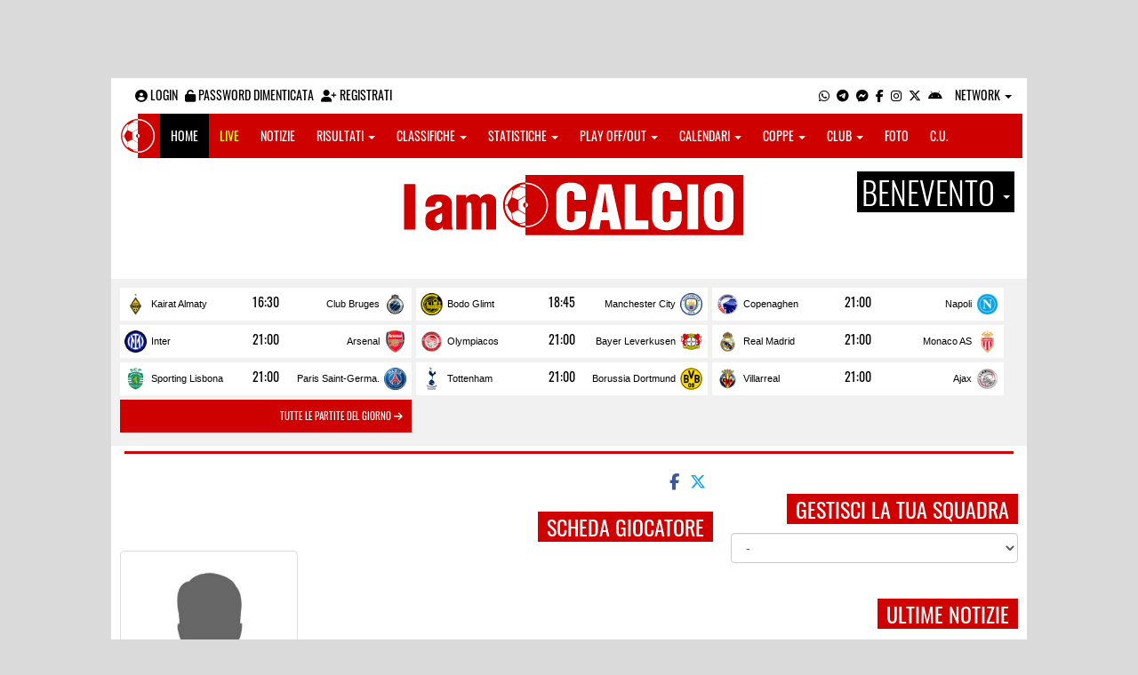

--- FILE ---
content_type: text/html; charset=UTF-8
request_url: https://benevento.iamcalcio.it/scheda-giocatore/matosevic-kristjan/24492/
body_size: 11255
content:
<!DOCTYPE html><html lang="it"><head><script async src="https://www.googletagmanager.com/gtag/js?id=G-7CLCKJ1X36"></script><script src="https://static.iamcalcio.it/engine/js/gtag.js"></script><meta name="theme-color" content="#ce0000" /><base href="https://benevento.iamcalcio.it/" /><meta charset="utf-8" /><meta http-equiv="X-UA-Compatible" content="IE=edge" /><meta name="viewport" content="width=device-width, initial-scale=1.0" /><link rel="manifest" href="manifest.php"><meta http-equiv="refresh" content="300" /><title>Kristjan Matosevic - Scheda Giocatore - I AM CALCIO BENEVENTO</title><meta name="description" content="I am Calcio, social magazine sul mondo del calcio. Classifiche, pronostici e risultati in tempo reale"><meta name="keywords" content="calcio, notizie, social, allenatore, calciatore, preparatore, dirigente, presidente, fotografo, redattore, arbitro, risultati, diretta, live, pronostici, calendario, classifica, supporter, tifoso, mister" /><meta property="fb:app_id" content="424773484289889" /><link href="https://media5.iamcalcio.it/_repository/favicon/benevento.favicon.ico" rel="icon" type="image/x-icon" /><link rel="apple-touch-icon" href="https://media5.iamcalcio.it/_repository/apple-touch/benevento.apple-touch.png" /><link rel="alternate" type="application/rss+xml" title="I AM CALCIO BENEVENTO" href="https://benevento.iamcalcio.it/rss/news/" /><style>:root{--main-bg-color: #ce0000; --main-font-color: #ffffff;}</style><link href="https://static.iamcalcio.it/engine/assets-cached/iac_9d85bf788898fb9df8e2f2468fcb45c7.css" rel="stylesheet" type="text/css" /><link href="https://static.iamcalcio.it/engine/assets-cached/iac_32468c2ec22b9fb3cec139b4f403a73c.css" rel="stylesheet" type="text/css" /><script async src="https://www.googletagservices.com/tag/js/gpt.js"></script><script data-ad-client="ca-pub-1271695306484538" async src="https://pagead2.googlesyndication.com/pagead/js/adsbygoogle.js"></script></head><body data-network="3" class="skinned"><a href="#" class="adv-skin-weben" target="_blank">&nbsp;</a><div class="container container-main-wbn"><nav id="topbar"><ul class="pull-left"><li><form class="form-inline" method="post"><div class="form-group"><input name="user" type="text" class="form-control" placeholder="nickname" required></div> <div class="form-group"><input name="pass" type="password" class="form-control" placeholder="password" required></div> <button type="submit" class="btn btn-default"><i class="fa-solid fa-user"></i> Accedi</button></form></li><li><a class="login-button" href="#"><i class="fa-solid fa-user-circle" aria-hidden="true" title="Effettua il login"></i> Login</a></li><li><a href="forgot_password.html"><i class="fa-solid fa-unlock" title="Password dimenticata?"></i> Password dimenticata</a></li><li><a href="registrazione.html"><i class="fa-solid fa-user-plus"></i> Registrati</a></li></ul><ul class="pull-right"><li><a class="socialIcons whatsapp" href="https://api.whatsapp.com/send?phone=3333986777" title="Contatta I AM CALCIO BENEVENTO su WhatsApp" target="_blank"><i class="fa-brands fa-whatsapp"></i></a></li><li><a class="socialIcons telegram" href="https://t.me/+393333986777" title="Contatta I AM CALCIO BENEVENTO su Telegram"  target="_blank"><i class="fa-brands fa-telegram-plane"></i></a></li><li><a class="socialIcons messenger" href="https://www.messenger.com/t/iamcalciobenevento/" title="Contatta I AM CALCIO BENEVENTO su Messenger" target="_blank"><i class="fa-brands fa-facebook-messenger"></i></a></li><li><a class="socialIcons facebook" href="https://www.facebook.com/iamcalciobenevento/" title="Visita I AM CALCIO BENEVENTO su Facebook" target="_blank"><i class="fa-brands fa-facebook-f"></i></a></li><li><a class="socialIcons instagram" href="https://www.instagram.com/iamcalcio_benevento/" title="Visita I AM CALCIO BENEVENTO su Instagram" target="_blank"><i class="fa-brands fa-instagram"></i></a></li><li><a class="socialIcons twitter" href="https://twitter.com/iamcalciobeneve" title="Visita I AM CALCIO BENEVENTO su Twitter" target="_blank"><i class="fa-brands fa-x-twitter"></i></a></li><li><a href="#" id="download-app-header" class="socialIcons app-android" title="App I AM CALCIO per Android" target="_blank"><i class="fa-brands fa-android"></i></a></li><li class="dropdown networks-list"><a href="#" class="dropdown-toggle" data-toggle="dropdown" role="button" aria-haspopup="true" aria-expanded="false">Network <span class="caret"></span></a><ul class="dropdown-menu"><li class="network-italia"><a href="https://iamcalcio.it">Italia</a></li><li><a href="https://alessandria.iamcalcio.it">Alessandria</a></li><li><a href="https://aosta.iamcalcio.it">Aosta</a></li><li><a href="https://asti.iamcalcio.it">Asti</a></li><li><a href="https://avellino.iamcalcio.it">Avellino</a></li><li><a href="https://bari.iamcalcio.it">Bari</a></li><li><a href="https://bat.iamcalcio.it">Bat</a></li><li><a href="https://benevento.iamcalcio.it">Benevento</a></li><li><a href="https://biella.iamcalcio.it">Biella</a></li><li><a href="https://brindisi.iamcalcio.it">Brindisi</a></li><li><a href="https://campobasso.iamcalcio.it">Campobasso</a></li><li><a href="https://caserta.iamcalcio.it">Caserta</a></li><li><a href="https://catanzaro.iamcalcio.it">Catanzaro</a></li><li><a href="https://cosenza.iamcalcio.it">Cosenza</a></li><li><a href="https://crotone.iamcalcio.it">Crotone</a></li><li><a href="https://cuneo.iamcalcio.it">Cuneo</a></li><li><a href="https://foggia.iamcalcio.it">Foggia</a></li><li><a href="https://isernia.iamcalcio.it">Isernia</a></li><li><a href="https://lecce.iamcalcio.it">Lecce</a></li><li><a href="https://matera.iamcalcio.it">Matera</a></li><li><a href="https://napoli.iamcalcio.it">Napoli</a></li><li><a href="https://novara.iamcalcio.it">Novara</a></li><li><a href="https://potenza.iamcalcio.it">Potenza</a></li><li><a href="https://reggiocalabria.iamcalcio.it">Reggio Calabria</a></li><li><a href="https://salerno.iamcalcio.it">Salerno</a></li><li><a href="https://taranto.iamcalcio.it">Taranto</a></li><li><a href="https://torino.iamcalcio.it">Torino</a></li><li><a href="https://vco.iamcalcio.it">Vco</a></li><li><a href="https://vercelli.iamcalcio.it">Vercelli</a></li><li><a href="https://vibovalentia.iamcalcio.it">Vibo Valentia</a></li></ul></li></ul></nav><nav id="topmenu" class="navbar navbar-default topmenu container navbar-fixed-top"><div><div class="navbar-header"><a class="navbar-brand visible-lg" href="/"><img src="https://media5.iamcalcio.it/logos/brand.png" alt="logo I AM CALCIO Benevento" title="I AM CALCIO Benevento" /></a><a class="navbar-brand visible-xs" href="/"><img src="https://media5.iamcalcio.it/logos/logo-navbar_3.png" alt="logo I AM CALCIO Benevento" title="I AM CALCIO Benevento" /></a><button type="button" class="navbar-toggle collapsed" data-toggle="collapse" data-target="#bs-example-navbar-collapse-1" aria-expanded="false"><span class="sr-only">Toggle navigation</span><span class="icon-bar"></span><span class="icon-bar"></span><span class="icon-bar"></span></button><ul class="nav navbar-nav pull-right nocollapse onlymobile"><li class="red"><a href="dirette.html">Live</a></li></ul></div><div class="collapse navbar-collapse" id="bs-example-navbar-collapse-1"><ul class="nav navbar-nav"><li id="item_topmenu_home"><a title="Homepage" href="/">Home</a></li><li id="item_topmenu_dirette" class="yellow"><a title="Risultati in tempo reale" href="dirette.html">Live</a></li><li id="item_topmenu_notizie"><a title="Ultime notizie" href="archive/">Notizie</a></li><li id="item_topmenu_risultati"><a title="Risultati" class="dropdown-toggle" data-toggle="dropdown" href="#">Risultati <span class="caret"></span></a><ul class="dropdown-menu multi-level"><li><a title="Risultati Serie A" href="risultati/3/serie-a/">Serie A</a></li><li><a title="Risultati Serie C Girone C" href="risultati/934/serie-c-girone-c/">Serie C Girone C</a></li><li><a title="Risultati Eccellenza Girone B" href="risultati/12/eccellenza-girone-b/">Eccellenza Girone B</a></li><li><a title="Risultati Promozione Girone C" href="risultati/18/promozione-girone-c/">Promozione Girone C</a></li><li><a title="Risultati Prima Categoria Girone D" href="risultati/96/prima-categoria-girone-d/">Prima Categoria Girone D</a></li><li class="dropdown-submenu"><a title="Risultati Seconda Categoria" href="#" class="dropdown-toggle" data-toggle="dropdown">Seconda Categoria</a><ul class="dropdown-menu"><li><a title="Risultati Seconda Categoria Girone D" href="risultati/104/2a-categoria-girone-d/">Seconda Categoria Girone D</a></li><li><a title="Risultati Seconda Categoria Girone E" href="risultati/105/2a-categoria-girone-e/">Seconda Categoria Girone E</a></li></ul></li><li class="dropdown-submenu"><a title="Risultati Terza Categoria" href="#" class="dropdown-toggle" data-toggle="dropdown">Terza Categoria</a><ul class="dropdown-menu"><li><a title="Risultati Terza Categoria Girone A" href="risultati/168/3a-categoria-girone-a/">Terza Categoria Girone A</a></li><li><a title="Risultati Terza Categoria Girone B" href="risultati/188/3a-categoria-girone-b/">Terza Categoria Girone B</a></li></ul></li></ul></li><li id="item_topmenu_classifiche"><a title="Classifiche" class="dropdown-toggle" data-toggle="dropdown" href="#">Classifiche <span class="caret"></span></a><ul class="dropdown-menu multi-level"><li><a title="Classifica Serie A" href="classifiche/3/serie-a/">Serie A</a></li><li><a title="Classifica Serie C Girone C" href="classifiche/934/serie-c-girone-c/">Serie C Girone C</a></li><li><a title="Classifica Eccellenza Girone B" href="classifiche/12/eccellenza-girone-b/">Eccellenza Girone B</a></li><li><a title="Classifica Promozione Girone C" href="classifiche/18/promozione-girone-c/">Promozione Girone C</a></li><li><a title="Classifica Prima Categoria Girone D" href="classifiche/96/prima-categoria-girone-d/">Prima Categoria Girone D</a></li><li class="dropdown-submenu"><a title="Classifica Seconda Categoria" href="#" class="dropdown-toggle" data-toggle="dropdown">Seconda Categoria</a><ul class="dropdown-menu"><li><a title="Classifica Seconda Categoria Girone D" href="classifiche/104/2a-categoria-girone-d/">Seconda Categoria Girone D</a></li><li><a title="Classifica Seconda Categoria Girone E" href="classifiche/105/2a-categoria-girone-e/">Seconda Categoria Girone E</a></li></ul></li><li class="dropdown-submenu"><a title="Classifica Terza Categoria" href="#" class="dropdown-toggle" data-toggle="dropdown">Terza Categoria</a><ul class="dropdown-menu"><li><a title="Classifica Terza Categoria Girone A" href="classifiche/168/3a-categoria-girone-a/">Terza Categoria Girone A</a></li><li><a title="Classifica Terza Categoria Girone B" href="classifiche/188/3a-categoria-girone-b/">Terza Categoria Girone B</a></li></ul></li></ul></li><li id="item_topmenu_statistiche"><a title="Statistiche Giocatori" class="dropdown-toggle" data-toggle="dropdown" href="#">Statistiche <span class="caret"></span></a><ul class="dropdown-menu multi-level"><li class="dropdown-submenu"><a title="Marcatori" href="#" class="dropdown-toggle" data-toggle="dropdown">Marcatori</a><ul class="dropdown-menu"><li><a title="Classifica marcatori" href="classifica-marcatori/3/serie-a/">Serie A</a></li><li><a title="Classifica marcatori" href="classifica-marcatori/12/eccellenza-girone-b/">Eccellenza Girone B</a></li><li><a title="Classifica marcatori" href="classifica-marcatori/96/prima-categoria-girone-d/">Prima Categoria Girone D</a></li></ul></li></ul></li><li id="item_topmenu_playoff_playout"><a title="Play off Play out" class="dropdown-toggle" data-toggle="dropdown" href="#">Play off/out <span class="caret"></span></a><ul class="dropdown-menu multi-level"><li><a title="Play off Play out Serie C" href="serie-c-playoff-playout/1426/">Serie C</a></li><li><a title="Play off Play out Eccellenza Nazionale" href="eccellenza-nazionale-playoff-playout/491/">Eccellenza Nazionale</a></li><li><a title="Play off Play out Eccellenza Campania" href="eccellenza-campania-playoff-playout/468/">Eccellenza Campania</a></li><li><a title="Play off Play out Promozione" href="promozione-playoff-playout/469/">Promozione</a></li><li><a title="Play off Play out Prima Categoria" href="1a-categoria-playoff-playout/470/">Prima Categoria</a></li><li><a title="Play off Play out Seconda Categoria" href="2a-categoria-playoff-playout/471/">Seconda Categoria</a></li><li><a title="Play off Play out Terza Categoria" href="3a-categoria-playoff-playout/472/">Terza Categoria</a></li></ul></li><li id="item_topmenu_calendari"><a title="Calendari" class="dropdown-toggle" data-toggle="dropdown" href="#">Calendari <span class="caret"></span></a><ul class="dropdown-menu multi-level"><li><a title="Calendario Serie A" href="calendari/3/serie-a/">Serie A</a></li><li><a title="Calendario Serie C Girone C" href="calendari/934/serie-c-girone-c/">Serie C Girone C</a></li><li><a title="Calendario Eccellenza Girone B" href="calendari/12/eccellenza-girone-b/">Eccellenza Girone B</a></li><li><a title="Calendario Promozione Girone C" href="calendari/18/promozione-girone-c/">Promozione Girone C</a></li><li><a title="Calendario Prima Categoria Girone D" href="calendari/96/prima-categoria-girone-d/">Prima Categoria Girone D</a></li><li class="menu-item dropdown dropdown-submenu"><a title="Calendario Seconda Categoria" href="#" class="dropdown-toggle" data-toggle="dropdown">Seconda Categoria</a><ul class="dropdown-menu"><li><a title="Calendario Seconda Categoria Girone D" href="calendari/104/2a-categoria-girone-d/">Seconda Categoria Girone D</a></li><li><a title="Calendario Seconda Categoria Girone E" href="calendari/105/2a-categoria-girone-e/">Seconda Categoria Girone E</a></li></ul></li><li class="menu-item dropdown dropdown-submenu"><a title="Calendario Terza Categoria" href="#" class="dropdown-toggle" data-toggle="dropdown">Terza Categoria</a><ul class="dropdown-menu"><li><a title="Calendario Terza Categoria Girone A" href="calendari/168/3a-categoria-girone-a/">Terza Categoria Girone A</a></li><li><a title="Calendario Terza Categoria Girone B" href="calendari/188/3a-categoria-girone-b/">Terza Categoria Girone B</a></li></ul></li></ul></li><li id="item_topmenu_coppe"><a title="Coppe" class="dropdown-toggle" data-toggle="dropdown" href="#">Coppe <span class="caret"></span></a><ul class="dropdown-menu multi-level"><li><a title="Coppa Champions League" href="champions-league-coppe/411/">Champions League</a></li><li><a title="Coppa Europa League" href="europa-league-coppe/1148/">Europa League</a></li><li><a title="Coppa Conference League" href="conference-league-coppe/2221/">Conference League</a></li><li><a title="Coppa Qualificazioni Mondiali" href="qualificazioni-mondiali-coppe/1654/">Qualificazioni Mondiali</a></li><li><a title="Coppa Coppa Italia" href="coppa-italia-coppe/493/">Coppa Italia</a></li><li><a title="Coppa Supercoppa Serie C" href="supercoppa-serie-c-coppe/1429/">Supercoppa Serie C</a></li><li><a title="Coppa Coppa Italia Serie C" href="coppa-italia-serie-c-coppe/402/">Coppa Italia Serie C</a></li><li><a title="Coppa Coppa Italia Eccellenza Campania" href="coppa-italia-eccellenza-campania-coppe/405/">Coppa Italia Eccellenza Campania</a></li><li><a title="Coppa Coppa Italia Promozione Campania" href="coppa-italia-promozione-campania-coppe/2049/">Coppa Italia Promozione Campania</a></li><li><a title="Coppa Coppa Campania Prima Categoria" href="coppa-campania-1a-categoria-coppe/524/">Coppa Campania Prima Categoria</a></li><li><a title="Coppa Coppa Campania Seconda Categoria" href="coppa-campania-2a-categoria-coppe/525/">Coppa Campania Seconda Categoria</a></li><li><a title="Coppa Coppa Terza Categoria Benevento" href="coppa-terza-categoria-benevento-coppe/754/">Coppa Terza Categoria Benevento</a></li></ul></li><li id="item_topmenu_performance"><a title="Club" class="dropdown-toggle" data-toggle="dropdown" href="#">Club <span class="caret"></span></a><ul class="dropdown-menu multi-level"><li><a title="Performance stagionale" href="performance/3/">Performance stagionale</a></li><li><a title="Top 10 del mese" href="top10/3/12-2025.html">Top 10 del mese</a></li></ul></li><li id="item_topmenu_foto"><a title="Foto" href="archivio-foto.html">Foto</a></li><li id="item_topmenu_comunicati"><a title="Comunicati stampa" href="comunicati/">C.U.</a></li></ul></div></div></nav><header id="main_header_site"><h1 class="hidden">Kristjan Matosevic - Scheda Giocatore - I AM CALCIO BENEVENTO</h1><div class="row logo"><div class="col-md-2 col-sm-2">&nbsp;</div><div class="col-md-8 col-sm-8"><a href="https://benevento.iamcalcio.it/" class="logo"><figure><img class="img-responsive" src="https://media5.iamcalcio.it/_repository/loghi/benevento.logo.png" alt="I AM CALCIO"></figure></a></div><div class="col-md-2 col-sm-2 dropdown-logo-caption-networks"><a href="#" class="dropdown-toggle dropdown-logo-caption" data-toggle="dropdown" role="button" aria-haspopup="true" aria-expanded="false">Benevento <span class="caret"></span></a><ul class="dropdown-menu"><li class="network-italia"><a href="https://iamcalcio.it">Italia</a></li><li><a href="https://alessandria.iamcalcio.it">Alessandria</a></li><li><a href="https://aosta.iamcalcio.it">Aosta</a></li><li><a href="https://asti.iamcalcio.it">Asti</a></li><li><a href="https://avellino.iamcalcio.it">Avellino</a></li><li><a href="https://bari.iamcalcio.it">Bari</a></li><li><a href="https://bat.iamcalcio.it">Bat</a></li><li><a href="https://benevento.iamcalcio.it">Benevento</a></li><li><a href="https://biella.iamcalcio.it">Biella</a></li><li><a href="https://brindisi.iamcalcio.it">Brindisi</a></li><li><a href="https://campobasso.iamcalcio.it">Campobasso</a></li><li><a href="https://caserta.iamcalcio.it">Caserta</a></li><li><a href="https://catanzaro.iamcalcio.it">Catanzaro</a></li><li><a href="https://cosenza.iamcalcio.it">Cosenza</a></li><li><a href="https://crotone.iamcalcio.it">Crotone</a></li><li><a href="https://cuneo.iamcalcio.it">Cuneo</a></li><li><a href="https://foggia.iamcalcio.it">Foggia</a></li><li><a href="https://isernia.iamcalcio.it">Isernia</a></li><li><a href="https://lecce.iamcalcio.it">Lecce</a></li><li><a href="https://matera.iamcalcio.it">Matera</a></li><li><a href="https://napoli.iamcalcio.it">Napoli</a></li><li><a href="https://novara.iamcalcio.it">Novara</a></li><li><a href="https://potenza.iamcalcio.it">Potenza</a></li><li><a href="https://reggiocalabria.iamcalcio.it">Reggio Calabria</a></li><li><a href="https://salerno.iamcalcio.it">Salerno</a></li><li><a href="https://taranto.iamcalcio.it">Taranto</a></li><li><a href="https://torino.iamcalcio.it">Torino</a></li><li><a href="https://vco.iamcalcio.it">Vco</a></li><li><a href="https://vercelli.iamcalcio.it">Vercelli</a></li><li><a href="https://vibovalentia.iamcalcio.it">Vibo Valentia</a></li></ul></div></div><div class="row"><div class="col-md-12 leaderboard"><div data-tag="BANNER_H1_PUSHBAR" data-network="benevento" data-ref="div-gpt-ad-1594302460650-0" id="div-gpt-ad-1594302460650-0" data-slot="/4002086/IAM_970x90" data-square="[[970,90]]" data-where="desktop-altre" class="googlepubads"></div></div></div></header><aside class="hidden" data-cached="y"></aside><nav class="frontendLiveMatches"><ul><li><a class="clubHome" style="background-image:url(https://media5.iamcalcio.it/colors/badges/thumbs/popular/kairat.png)" href="social/squadre/9698/kairat-almaty/" target="_blank">Kairat Almaty</a><a href="diretta-live-tabellino/kairat-almaty-club-bruges/457727.html" title="vai al live match" class="results">16:30</a><a class="clubVisitor" style="background-image:url(https://media5.iamcalcio.it/colors/badges/thumbs/popular/Brugge.png)" href="social/squadre/4027/club-bruges/" target="_blank">Club Bruges</a></li><li><a class="clubHome" style="background-image:url(https://media5.iamcalcio.it/colors/badges/thumbs/popular/bodo_glimt.png)" href="social/squadre/9907/bodo-glimt/" target="_blank">Bodo Glimt</a><a href="diretta-live-tabellino/bodo-glimt-manchester-city/457728.html" title="vai al live match" class="results">18:45</a><a class="clubVisitor" style="background-image:url(https://media5.iamcalcio.it/colors/badges/thumbs/popular/manchester_city.png)" href="social/squadre/3822/manchester-city/" target="_blank">Manchester City</a></li><li><a class="clubHome" style="background-image:url(https://media5.iamcalcio.it/colors/badges/thumbs/popular/Copenaghen.png)" href="social/squadre/4014/copenaghen/" target="_blank">Copenaghen</a><a href="diretta-live-tabellino/copenaghen-napoli/457729.html" title="vai al live match" class="results">21:00</a><a class="clubVisitor" style="background-image:url(https://media5.iamcalcio.it/colors/badges/thumbs/popular/napoli.png)" href="social/squadre/2/napoli/" target="_blank">Napoli</a></li><li><a class="clubHome" style="background-image:url(https://media5.iamcalcio.it/colors/badges/thumbs/popular/inter.png)" href="social/squadre/9/inter/" target="_blank">Inter</a><a href="diretta-live-tabellino/inter-arsenal/457730.html" title="vai al live match" class="results">21:00</a><a class="clubVisitor" style="background-image:url(https://media5.iamcalcio.it/colors/badges/thumbs/popular/arsenal.png)" href="social/squadre/3807/arsenal/" target="_blank">Arsenal</a></li><li><a class="clubHome" style="background-image:url(https://media5.iamcalcio.it/colors/badges/thumbs/popular/olympiacos.png)" href="social/squadre/3828/olympiacos/" target="_blank">Olympiacos</a><a href="diretta-live-tabellino/olympiacos-bayer-leverkusen/457731.html" title="vai al live match" class="results">21:00</a><a class="clubVisitor" style="background-image:url(https://media5.iamcalcio.it/colors/badges/thumbs/popular/bayer_leverkusen.png)" href="social/squadre/3818/bayer-leverkusen/" target="_blank">Bayer Leverkusen</a></li><li><a class="clubHome" style="background-image:url(https://media5.iamcalcio.it/colors/badges/thumbs/popular/real_madrid.png)" href="social/squadre/1935/real-madrid/" target="_blank">Real Madrid</a><a href="diretta-live-tabellino/real-madrid-monaco-as/457732.html" title="vai al live match" class="results">21:00</a><a class="clubVisitor" style="background-image:url(https://media5.iamcalcio.it/colors/badges/thumbs/popular/monaco_FC.png)" href="social/squadre/3827/monaco-as/" target="_blank">Monaco AS</a></li><li><a class="clubHome" style="background-image:url(https://media5.iamcalcio.it/colors/badges/thumbs/popular/sporting_lisbona.png)" href="social/squadre/7977/sporting-lisbona/" target="_blank">Sporting Lisbona</a><a href="diretta-live-tabellino/sporting-lisbona-paris-saint-germain/457733.html" title="vai al live match" class="results">21:00</a><a class="clubVisitor" style="background-image:url(https://media5.iamcalcio.it/colors/badges/thumbs/popular/paris_saint_germain.png)" href="social/squadre/3829/paris-saint-germain/" target="_blank">Paris Saint-Germa.</a></li><li><a class="clubHome" style="background-image:url(https://media5.iamcalcio.it/colors/badges/thumbs/popular/tottenham_hotspur.png)" href="social/squadre/4029/tottenham/" target="_blank">Tottenham</a><a href="diretta-live-tabellino/tottenham-borussia-dortmund/457734.html" title="vai al live match" class="results">21:00</a><a class="clubVisitor" style="background-image:url(https://media5.iamcalcio.it/colors/badges/thumbs/popular/borussia_dortmund.png)" href="social/squadre/3816/borussia-dortmund/" target="_blank">Borussia Dortmund</a></li><li><a class="clubHome" style="background-image:url(https://media5.iamcalcio.it/colors/badges/thumbs/popular/Villarreal.png)" href="social/squadre/3991/villarreal/" target="_blank">Villarreal</a><a href="diretta-live-tabellino/villarreal-ajax/457735.html" title="vai al live match" class="results">21:00</a><a class="clubVisitor" style="background-image:url(https://media5.iamcalcio.it/colors/badges/thumbs/popular/ajax.png)" href="social/squadre/3804/ajax/" target="_blank">Ajax</a></li><li class="all-links"><a href="dirette.html" class="otherlives">Tutte le partite del giorno <i class="fa-solid fa-arrow-right"></i></a></li></ul><hr class="divider" /></nav><div id="main-wrapper" class="row"><main class="col-md-8 col-sm-7"><div class="article-single"><span id="appdedicata"></span><div class="social-share text-right "><a class="share-facebook" title="Condividi su Facebook" href="https://www.facebook.com/sharer/sharer.php?u=https://benevento.iamcalcio.it/scheda-giocatore/matosevic-kristjan/24492/" target="_blank"><i class="fa-brands fa-facebook-f"></i></a><a class="share-twitter" title="Condividi su Twitter" href="https://twitter.com/home?status=https://benevento.iamcalcio.it/scheda-giocatore/matosevic-kristjan/24492/" target="_blank"><i class="fa-brands fa-x-twitter"></i></a><a class="share-messenger" title="Condividi su Messenger" href="fb-messenger://share/?link=https://benevento.iamcalcio.it/scheda-giocatore/matosevic-kristjan/24492/" target="_blank"></a><a class="share-whatsapp" title="Condividi su Whatsapp" href="https://api.whatsapp.com/send?text=https://benevento.iamcalcio.it/scheda-giocatore/matosevic-kristjan/24492/" data-action="share/whatsapp/share" target="_blank"></a><a class="share-telegram" title="Condividi su Telegram" href="tg:msg?text=https://benevento.iamcalcio.it/scheda-giocatore/matosevic-kristjan/24492/" target="_blank"></a></div><div data-tag="BANNER_DX2" data-network="benevento" data-ref="div-gpt-ad-1543484773267-0" id="div-gpt-ad-1543484773267-0" data-slot="/4002086/IAM_BN_300x250_2" data-square="[300,250]" data-where="desktop-altre" class="googlepubads"></div><aside class="hidden" data-cached="n"></aside><span class="title-badge">Scheda giocatore</span><figure class="statisticPlayerCard"><img src="https://media5.iamcalcio.it/upload/avatars_default/default.jpg" alt="Kristjan" class="thumbnail" /><figcaption><strong class="title-badge player-subtitle">Matosevic Kristjan</strong><br /><strong class="small">Portiere, 1997</strong></figcaption></figure><table id="table-card-player" class="table table-striped table-bordered table-hover"><thead><tr><th>Stagione</th><th>Dal</th><th>Squadra</th><th>Campionato</th></tr></thead><tbody><tr><td class="season"><a href="statistiche-giocatore/matosevic-kristjan/24492/861/serie-c-girone-a/2025-2026.html" target="_blank" title="statistiche del giocatore per la stagione di riferimento">2025/2026</a></td><td class="start">17/12/2023</td><td class="club" style="background-image:url(https://media5.iamcalcio.it/colors/badges/thumbs/popular/triestina.png)"><a href="dettagli/861/serie-c-girone-a/524/Triestina/65908/2025-2026.html" target="_blank" title="statistiche della squadra per la stagione di riferimento">Triestina</a></td><td class="championship"><a href="classifiche/861/serie-c-girone-a/2025-2026.html" target="_blank" title="classifica generale per la stagione di riferimento">Serie C Girone A</a></td></tr><tr><td class="season"><a href="statistiche-giocatore/matosevic-kristjan/24492/861/serie-c-girone-a/2024-2025.html" target="_blank" title="statistiche del giocatore per la stagione di riferimento">2024/2025</a></td><td class="start">17/12/2023</td><td class="club" style="background-image:url(https://media5.iamcalcio.it/colors/badges/thumbs/popular/triestina.png)"><a href="dettagli/861/serie-c-girone-a/524/Triestina/63432/2024-2025.html" target="_blank" title="statistiche della squadra per la stagione di riferimento">Triestina</a></td><td class="championship"><a href="classifiche/861/serie-c-girone-a/2024-2025.html" target="_blank" title="classifica generale per la stagione di riferimento">Serie C Girone A</a></td></tr><tr><td class="season"><a href="statistiche-giocatore/matosevic-kristjan/24492/861/serie-c-girone-a/2023-2024.html" target="_blank" title="statistiche del giocatore per la stagione di riferimento">2023/2024</a></td><td class="start">17/12/2023</td><td class="club" style="background-image:url(https://media5.iamcalcio.it/colors/badges/thumbs/popular/triestina.png)"><a href="dettagli/861/serie-c-girone-a/524/Triestina/61305/2023-2024.html" target="_blank" title="statistiche della squadra per la stagione di riferimento">Triestina</a></td><td class="championship"><a href="classifiche/861/serie-c-girone-a/2023-2024.html" target="_blank" title="classifica generale per la stagione di riferimento">Serie C Girone A</a></td></tr><tr><td class="season"><a href="statistiche-giocatore/matosevic-kristjan/24492/4/serie-b/2023-2024.html" target="_blank" title="statistiche del giocatore per la stagione di riferimento">2023/2024</a></td><td class="start">08/03/2021</td><td class="club" style="background-image:url(https://media5.iamcalcio.it/colors/badges/thumbs/popular/cosenza.png)"><a href="dettagli/4/serie-b/376/Cosenza/61145/2023-2024.html" target="_blank" title="statistiche della squadra per la stagione di riferimento">Cosenza</a></td><td class="championship"><a href="classifiche/4/serie-b/2023-2024.html" target="_blank" title="classifica generale per la stagione di riferimento">Serie B</a></td></tr><tr><td class="season"><a href="statistiche-giocatore/matosevic-kristjan/24492/4/serie-b/2022-2023.html" target="_blank" title="statistiche del giocatore per la stagione di riferimento">2022/2023</a></td><td class="start">08/03/2021</td><td class="club" style="background-image:url(https://media5.iamcalcio.it/colors/badges/thumbs/popular/cosenza.png)"><a href="dettagli/4/serie-b/376/Cosenza/58419/2022-2023.html" target="_blank" title="statistiche della squadra per la stagione di riferimento">Cosenza</a></td><td class="championship"><a href="classifiche/4/serie-b/2022-2023.html" target="_blank" title="classifica generale per la stagione di riferimento">Serie B</a></td></tr><tr><td class="season"><a href="statistiche-giocatore/matosevic-kristjan/24492/4/serie-b/2021-2022.html" target="_blank" title="statistiche del giocatore per la stagione di riferimento">2021/2022</a></td><td class="start">08/03/2021</td><td class="club" style="background-image:url(https://media5.iamcalcio.it/colors/badges/thumbs/popular/cosenza.png)"><a href="dettagli/4/serie-b/376/Cosenza/55017/2021-2022.html" target="_blank" title="statistiche della squadra per la stagione di riferimento">Cosenza</a></td><td class="championship"><a href="classifiche/4/serie-b/2021-2022.html" target="_blank" title="classifica generale per la stagione di riferimento">Serie B</a></td></tr><tr><td class="season"><a href="statistiche-giocatore/matosevic-kristjan/24492/933/serie-c-girone-b/2020-2021.html" target="_blank" title="statistiche del giocatore per la stagione di riferimento">2020/2021</a></td><td class="start">30/08/2019</td><td class="club" style="background-image:url(https://media5.iamcalcio.it/colors/badges/thumbs/popular/triestina.png)"><a href="dettagli/933/serie-c-girone-b/524/Triestina/52598/2020-2021.html" target="_blank" title="statistiche della squadra per la stagione di riferimento">Triestina</a></td><td class="championship"><a href="classifiche/933/serie-c-girone-b/2020-2021.html" target="_blank" title="classifica generale per la stagione di riferimento">Serie C Girone B</a></td></tr><tr><td class="season"><a href="statistiche-giocatore/matosevic-kristjan/24492/933/serie-c-girone-b/2019-2020.html" target="_blank" title="statistiche del giocatore per la stagione di riferimento">2019/2020</a></td><td class="start">30/08/2019</td><td class="club" style="background-image:url(https://media5.iamcalcio.it/colors/badges/thumbs/popular/triestina.png)"><a href="dettagli/933/serie-c-girone-b/524/Triestina/47721/2019-2020.html" target="_blank" title="statistiche della squadra per la stagione di riferimento">Triestina</a></td><td class="championship"><a href="classifiche/933/serie-c-girone-b/2019-2020.html" target="_blank" title="classifica generale per la stagione di riferimento">Serie C Girone B</a></td></tr></tbody></table><div class="social-share text-right "><a class="share-facebook" title="Condividi su Facebook" href="https://www.facebook.com/sharer/sharer.php?u=https://benevento.iamcalcio.it/scheda-giocatore/matosevic-kristjan/24492/" target="_blank"><i class="fa-brands fa-facebook-f"></i></a><a class="share-twitter" title="Condividi su Twitter" href="https://twitter.com/home?status=https://benevento.iamcalcio.it/scheda-giocatore/matosevic-kristjan/24492/" target="_blank"><i class="fa-brands fa-x-twitter"></i></a><a class="share-messenger" title="Condividi su Messenger" href="fb-messenger://share/?link=https://benevento.iamcalcio.it/scheda-giocatore/matosevic-kristjan/24492/" target="_blank"></a><a class="share-whatsapp" title="Condividi su Whatsapp" href="https://api.whatsapp.com/send?text=https://benevento.iamcalcio.it/scheda-giocatore/matosevic-kristjan/24492/" data-action="share/whatsapp/share" target="_blank"></a><a class="share-telegram" title="Condividi su Telegram" href="tg:msg?text=https://benevento.iamcalcio.it/scheda-giocatore/matosevic-kristjan/24492/" target="_blank"></a></div><figure class="main-cover-box"><div id="inRead"></div><img class="img-responsive" src="https://media5.iamcalcio.it/cover_live/cover_stats/copertina_statistiche.jpg" alt="Statistiche - IamCALCIO Benevento" /></figure><div class="ads-mobile" data-ads="BANNER_P2"><div data-tag="BANNER_P2" data-network="benevento" data-ref="div-gpt-ad-1539276407409-0" id="div-gpt-ad-1539276407409-0" data-slot="/4002086/IAM_BN_660x300" data-square="[660,300]" data-where="desktop-test-home" class="googlepubads"></div></div></div></main><aside class="hidden" data-cached="y"></aside><aside class="col-md-4 col-sm-5"><div data-tag="BANNER_DX2" data-network="benevento" data-ref="div-gpt-ad-1543484773267-0" id="div-gpt-ad-1543484773267-0" data-slot="/4002086/IAM_BN_300x250_2" data-square="[300,250]" data-where="desktop-altre" class="googlepubads"></div><div class="clever-core-ads-offerwall"></div><div class="clever-core-ads"></div><h2 class="title-badge mt10">Gestisci la tua squadra</h2><select name="clubs" class="selectClubList form-control"><option value="0">-</option><option value="10469" data-href="social/squadre/10469/7sins">7sins</option><option value="10750" data-href="social/squadre/10750/academy-brignola">Academy Brignola</option><option value="10197" data-href="social/squadre/10197/academy-pesco-sannita">Academy Pesco Sannita</option><option value="10471" data-href="social/squadre/10471/aesse">Aesse</option><option value="1937" data-href="social/squadre/1937/airola">Airola</option><option value="10478" data-href="social/squadre/10478/alba-durazzano">Alba Durazzano</option><option value="6894" data-href="social/squadre/6894/alba-sannio">Alba Sannio</option><option value="1965" data-href="social/squadre/1965/alta-hirpinia-sport">Alta Hirpinia Sport</option><option value="1939" data-href="social/squadre/1939/amorosi">Amorosi</option><option value="8829" data-href="social/squadre/8829/amorosi-juniores">Amorosi Juniores</option><option value="7162" data-href="social/squadre/7162/antonio-tedino">Antonio Tedino</option><option value="1799" data-href="social/squadre/1799/apice-calcio-1964">Apice Calcio 1964</option><option value="2253" data-href="social/squadre/2253/arpaise">Arpaise</option><option value="10745" data-href="social/squadre/10745/atletico-benevento-dq">Atletico Benevento Dq</option><option value="10134" data-href="social/squadre/10134/atletico-buonalbergo">Atletico Buonalbergo</option><option value="10304" data-href="social/squadre/10304/atletico-campoli">Atletico Campoli</option><option value="8827" data-href="social/squadre/8827/atletico-cerreto-juniores">Atletico Cerreto Juniores</option><option value="6891" data-href="social/squadre/6891/atletico-cirignano">Atletico Cirignano</option><option value="2266" data-href="social/squadre/2266/atletico-foiano">Atletico Foiano</option><option value="8405" data-href="social/squadre/8405/atletico-paolisi-2017">Atletico Paolisi 2017</option><option value="1954" data-href="social/squadre/1954/atletico-sannita">Atletico Sannita</option><option value="10746" data-href="social/squadre/10746/aurelio-pacillo">Aurelio Pacillo</option><option value="10479" data-href="social/squadre/10479/azzurra-paupisi-next-gen">Azzurra Paupisi Next Gen</option><option value="58" data-href="social/squadre/58/benevento">Benevento</option><option value="10466" data-href="social/squadre/10466/benevento-7">Benevento 7</option><option value="7372" data-href="social/squadre/7372/benevento-le-streghe">Benevento Le Streghe</option><option value="10476" data-href="social/squadre/10476/benevento-next-gen">Benevento Next Gen</option><option value="10470" data-href="social/squadre/10470/black-rey">Black Rey</option><option value="6892" data-href="social/squadre/6892/bonea">Bonea</option><option value="10468" data-href="social/squadre/10468/borussia-de-angelis">Borussia De Angelis</option><option value="9956" data-href="social/squadre/9956/boys-morcone">Boys Morcone</option><option value="2265" data-href="social/squadre/2265/boys-san-salvatore">Boys San Salvatore</option><option value="1816" data-href="social/squadre/1816/calcio-paduli">Calcio Paduli</option><option value="10000" data-href="social/squadre/10000/calvi">Calvi</option><option value="2268" data-href="social/squadre/2268/campolattaro">Campolattaro</option><option value="5850" data-href="social/squadre/5850/castelfranco">Castelfranco</option><option value="1947" data-href="social/squadre/1947/castelpoto">Castelpoto</option><option value="8905" data-href="social/squadre/8905/ceppaloni-intercolline">Ceppaloni Intercolline</option><option value="8483" data-href="social/squadre/8483/citta-caudina">Città Caudina</option><option value="10477" data-href="social/squadre/10477/citta-di-benevento">Città Di Benevento</option><option value="1946" data-href="social/squadre/1946/club-amici-di-luzzano">Club Amici Di Luzzano</option><option value="6672" data-href="social/squadre/6672/colle-sannita">Colle Sannita</option><option value="2247" data-href="social/squadre/2247/durazzano-calcio">Durazzano Calcio</option><option value="2258" data-href="social/squadre/2258/faicchio">Faicchio</option><option value="10480" data-href="social/squadre/10480/falchi-cautano">Falchi Cautano</option><option value="1950" data-href="social/squadre/1950/farnetum">Farnetum</option><option value="10467" data-href="social/squadre/10467/fc-balconcino">Fc Balconcino</option><option value="2273" data-href="social/squadre/2273/fc-montefalcone">Fc Montefalcone</option><option value="1811" data-href="social/squadre/1811/fc-paolisi-992">Fc Paolisi 992</option><option value="8339" data-href="social/squadre/8339/fc-paolisi-992-juniores">Fc Paolisi 992 Juniores</option><option value="1809" data-href="social/squadre/1809/foglianise">Foglianise</option><option value="10053" data-href="social/squadre/10053/football-club-san-giorgio">Football Club San Giorgio</option><option value="907" data-href="social/squadre/907/forza-e-coraggio">Forza E Coraggio</option><option value="8340" data-href="social/squadre/8340/forza-e-coraggio-juniores">Forza E Coraggio Juniores</option><option value="2269" data-href="social/squadre/2269/fragneto-l-039-abate">Fragneto L'Abate</option><option value="9338" data-href="social/squadre/9338/francesco-mainolfi">Francesco Mainolfi</option><option value="6670" data-href="social/squadre/6670/frasso-club">Frasso Club</option><option value="9337" data-href="social/squadre/9337/gaspare-taddeo-cervinara">Gaspare Taddeo Cervinara</option><option value="5847" data-href="social/squadre/5847/generoso-simeone">Generoso Simeone</option><option value="2256" data-href="social/squadre/2256/gianni-loia">Gianni Loia</option><option value="10406" data-href="social/squadre/10406/giorgio-ferrini">Giorgio Ferrini</option><option value="10415" data-href="social/squadre/10415/giovanni-luciano-pannarano">Giovanni Luciano Pannarano</option><option value="8906" data-href="social/squadre/8906/gs-pietrelcina">Gs Pietrelcina</option><option value="8341" data-href="social/squadre/8341/gs-pietrelcina-juniores">Gs Pietrelcina Juniores</option><option value="2262" data-href="social/squadre/2262/guardia-sanframondi">Guardia Sanframondi</option><option value="1813" data-href="social/squadre/1813/juventina-circello">Juventina Circello</option><option value="9999" data-href="social/squadre/9999/limatola">Limatola</option><option value="1952" data-href="social/squadre/1952/molinara">Molinara</option><option value="10474" data-href="social/squadre/10474/monday-boys">Monday Boys</option><option value="9515" data-href="social/squadre/9515/mons-herculis">Mons Herculis</option><option value="910" data-href="social/squadre/910/montesarchio">Montesarchio</option><option value="8343" data-href="social/squadre/8343/montesarchio-juniores">Montesarchio Juniores</option><option value="9553" data-href="social/squadre/9553/morcone-calcio">Morcone Calcio</option><option value="8484" data-href="social/squadre/8484/nuove-frontiere">Nuove Frontiere</option><option value="8882" data-href="social/squadre/8882/oratorio-campoli-m.-t.">Oratorio Campoli M. T.</option><option value="10475" data-href="social/squadre/10475/palestra-katachi-npb">Palestra Katachi Npb</option><option value="9476" data-href="social/squadre/9476/pannarano-calcio">Pannarano Calcio</option><option value="2254" data-href="social/squadre/2254/paolisi-2000">Paolisi 2000</option><option value="2270" data-href="social/squadre/2270/pietrelcina">Pietrelcina</option><option value="10473" data-href="social/squadre/10473/pisaniello-costruzioni">Pisaniello Costruzioni</option><option value="10481" data-href="social/squadre/10481/polisportiva-apollosa">Polisportiva Apollosa</option><option value="9147" data-href="social/squadre/9147/polisportiva-castelvenere">Polisportiva Castelvenere</option><option value="8344" data-href="social/squadre/8344/polisportiva-volturno-juniores">Polisportiva Volturno Juniores</option><option value="8338" data-href="social/squadre/8338/ponte-039-98-juniores">Ponte '98 Juniores</option><option value="8740" data-href="social/squadre/8740/puglianello">Puglianello</option><option value="8345" data-href="social/squadre/8345/puglianello-u19">Puglianello U19</option><option value="2252" data-href="social/squadre/2252/real-bonea">Real Bonea</option><option value="1804" data-href="social/squadre/1804/real-buonalbergo">Real Buonalbergo</option><option value="10199" data-href="social/squadre/10199/real-celle-di-san-vito">Real Celle Di San Vito</option><option value="1807" data-href="social/squadre/1807/real-dugenta-calcio">Real Dugenta Calcio</option><option value="2257" data-href="social/squadre/2257/real-forchia">Real Forchia</option><option value="8275" data-href="social/squadre/8275/real-fragneto">Real Fragneto</option><option value="1818" data-href="social/squadre/1818/real-puglianello">Real Puglianello</option><option value="2250" data-href="social/squadre/2250/real-san-nicola-manfredi">Real San Nicola Manfredi</option><option value="1949" data-href="social/squadre/1949/real-telesia">Real Telesia</option><option value="10472" data-href="social/squadre/10472/red-sausage-team">Red Sausage Team</option><option value="10201" data-href="social/squadre/10201/reino">Reino</option><option value="1961" data-href="social/squadre/1961/rione-arpaise">Rione Arpaise</option><option value="7415" data-href="social/squadre/7415/rotondi-calcio-2022">Rotondi Calcio 2022</option><option value="2249" data-href="social/squadre/2249/san-giorgio-del-sannio">San Giorgio Del Sannio</option><option value="5853" data-href="social/squadre/5853/san-giorgio-la-molara-1992">San Giorgio La Molara 1992</option><option value="6675" data-href="social/squadre/6675/san-leucio-del-sannio">San Leucio Del Sannio</option><option value="2264" data-href="social/squadre/2264/san-lorenzello">San Lorenzello</option><option value="1963" data-href="social/squadre/1963/san-marco-dei-cavoti">San Marco Dei Cavoti</option><option value="1964" data-href="social/squadre/1964/sant-039-angelo-a-cupolo">Sant'Angelo A Cupolo</option><option value="1815" data-href="social/squadre/1815/solopaca">Solopaca</option><option value="2255" data-href="social/squadre/2255/sporting-apollosa">Sporting Apollosa</option><option value="10747" data-href="social/squadre/10747/sporting-apollosa-b">Sporting Apollosa B</option><option value="9987" data-href="social/squadre/9987/sporting-cerreto">Sporting Cerreto</option><option value="2275" data-href="social/squadre/2275/sporting-pago-veiano">Sporting Pago Veiano</option><option value="10748" data-href="social/squadre/10748/sporting-paupisi">Sporting Paupisi</option><option value="9339" data-href="social/squadre/9339/sporting-pesco-sannita">Sporting Pesco Sannita</option><option value="6890" data-href="social/squadre/6890/sporting-pietrelcina-juniores">Sporting Pietrelcina Juniores</option><option value="9336" data-href="social/squadre/9336/sporting-ponte-2019">Sporting Ponte 2019</option><option value="1962" data-href="social/squadre/1962/sporting-san-giovanni">Sporting San Giovanni</option><option value="8407" data-href="social/squadre/8407/tonino-cisterna">Tonino Cisterna</option><option value="10198" data-href="social/squadre/10198/ts-insieme-per-lo-sport">Ts Insieme Per Lo Sport</option><option value="7157" data-href="social/squadre/7157/union-cerreto-sannita">Union Cerreto Sannita</option><option value="10407" data-href="social/squadre/10407/valle-telesina-sc">Valle Telesina Sc</option><option value="10200" data-href="social/squadre/10200/venere-2022">Venere 2022</option><option value="1822" data-href="social/squadre/1822/virtus-goti-97">Virtus Goti 97</option><option value="8347" data-href="social/squadre/8347/virtus-goti-juniores">Virtus Goti Juniores</option><option value="6871" data-href="social/squadre/6871/virtus-sant-039-angelo-a-cupolo">Virtus Sant'Angelo A Cupolo</option><option value="10749" data-href="social/squadre/10749/virtus-telesia">Virtus Telesia</option><option value="1824" data-href="social/squadre/1824/vitulano">Vitulano</option><option value="9340" data-href="social/squadre/9340/we-benevento-united">We Benevento United</option></select><div class="aside-box-sticked-top"><div data-tag="BANNER_DX1" data-network="benevento" data-ref="div-gpt-ad-20815966-0" id="div-gpt-ad-20815966-0" data-slot="/4002086/IAM_BN_300x250" data-square="[[300,250]]" data-where="desktop-altre" class="googlepubads"></div></div><div class="latestAsideNews"><h2 class="title-badge">Ultime notizie</h2><nav class="aside-news"><ul><li data-network="3" style="border-color:#ce0000;"><a class="league label-network" href="archive/934/serie-c-girone-c/" title="Ultime notizie Serie C Girone C">Serie C Girone C</a><a class="title" href="article/195262/benevento-salvemini-mi-mancava-tornare-a-fare-gol.html" title="Benevento, Salvemini:&quot; Mi mancava tornare a fare gol&quot;">Benevento, Salvemini:&quot; Mi mancava tornare a fare gol&quot;</a><time datetime="2026-01-17 18:27:07">17  Gennaio 2026 alle 18:27</time></li><li data-network="3" style="border-color:#ce0000;"><a class="league label-network" href="archive/934/serie-c-girone-c/" title="Ultime notizie Serie C Girone C">Serie C Girone C</a><a class="title" href="article/195261/benevento-floro-flores-per-vincere-occorrono-uomini-straordinari.html" title="Benevento, Floro Flores: &quot; Per vincere occorrono uomini straordinari&quot;">Benevento, Floro Flores: &quot; Per vincere occorrono uomini straordinari&quot;</a><time datetime="2026-01-17 17:21:00">17  Gennaio 2026 alle 17:21</time></li><li data-network="3" style="border-color:#ce0000;"><a class="league label-network" href="archive/829/serie-c/" title="Ultime notizie Serie C">Serie C</a><a class="title" href="article/195260/casarano-di-bari-dobbiamo-riportare-entusiasmo-nella-piazza.html" title="Casarano, Di Bari: &quot;Dobbiamo riportare entusiasmo nella piazza&quot;">Casarano, Di Bari: &quot;Dobbiamo riportare entusiasmo nella piazza&quot;</a><time datetime="2026-01-17 17:01:02">17  Gennaio 2026 alle 17:01</time></li><li data-network="3" style="border-color:#ce0000;"><a class="league label-network" href="archive/934/serie-c-girone-c/" title="Ultime notizie Serie C Girone C">Serie C Girone C</a><a class="title" href="article/195259/benevento-casarano-3-0-uragano-giallorosso.html" title="Benevento-Casarano 3-0, uragano giallorosso. Salvemini torna al gol">Benevento-Casarano 3-0, uragano giallorosso. Salvemini torna al gol</a><time datetime="2026-01-17 16:39:00">17  Gennaio 2026 alle 16:39</time></li><li data-network="3" style="border-color:#ce0000;"><a class="league label-network" href="archive/934/serie-c-girone-c/" title="Ultime notizie Serie C Girone C">Serie C Girone C</a><a class="title" href="article/195246/casertana-benevento-0-0-perfetta-parita-al-pinto.html" title="Casertana-Benevento 0-0, perfetta parit&agrave; al &quot;Pinto&quot;">Casertana-Benevento 0-0, perfetta parit&agrave; al &quot;Pinto&quot;</a><time datetime="2026-01-11 19:45:15">11  Gennaio 2026 alle 19:45</time></li><li data-network="3" style="border-color:#ce0000;"><a class="league label-network" href="archive/829/serie-c/" title="Ultime notizie Serie C">Serie C</a><a class="title" href="article/195237/benevento-fatta-per-caldirola-ritorno-di-fiamma-per-il-difensore.html" title="Benevento, fatta per Caldirola. Ritorno di fiamma per il difensore ">Benevento, fatta per Caldirola. Ritorno di fiamma per il difensore </a><time datetime="2026-01-07 12:18:24">07  Gennaio 2026 alle 12:18</time></li><li data-network="3" style="border-color:#ce0000;"><a class="league label-network" href="archive/829/serie-c/" title="Ultime notizie Serie C">Serie C</a><a class="title" href="article/195231/benevento-carfora-aspettavo-questo-gol.html" title="Benevento, Carfora: &#039;&#039; Aspettavo questo gol&#039;&#039;">Benevento, Carfora: &#039;&#039; Aspettavo questo gol&#039;&#039;</a><time datetime="2026-01-06 00:29:43">06  Gennaio 2026 alle 00:29</time></li><li data-network="3" style="border-color:#ce0000;"><a class="league label-network" href="archive/829/serie-c/" title="Ultime notizie Serie C">Serie C</a><a class="title" href="article/195230/benevento-floro-flores-vittoria-che-dimostra-grande-maturita.html" title="Benevento, Floro Flores: &#039;&#039; Vittoria che dimostra grande maturit&agrave;&#039;&#039;">Benevento, Floro Flores: &#039;&#039; Vittoria che dimostra grande maturit&agrave;&#039;&#039;</a><time datetime="2026-01-05 23:45:00">05  Gennaio 2026 alle 23:45</time></li><li data-network="3" style="border-color:#ce0000;"><a class="league label-network" href="archive/829/serie-c/" title="Ultime notizie Serie C">Serie C</a><a class="title" href="article/195229/crotone-longo-tanta-rabbia-gli-episodi-hanno-pesato.html" title="Crotone, Longo:&#039;&#039; Tanta rabbia, gli episodi hanno avuto un peso &#039;&#039;">Crotone, Longo:&#039;&#039; Tanta rabbia, gli episodi hanno avuto un peso &#039;&#039;</a><time datetime="2026-01-05 23:26:00">05  Gennaio 2026 alle 23:26</time></li><li data-network="3" style="border-color:#ce0000;"><a class="league label-network" href="archive/934/serie-c-girone-c/" title="Ultime notizie Serie C Girone C">Serie C Girone C</a><a class="title" href="article/195228/benevento-crotone-2-1-eccezionale-carfora-strega-prima-da-sola.html" title="Benevento-Crotone 2-1, eccezionale Carfora! Strega prima da sola">Benevento-Crotone 2-1, eccezionale Carfora! Strega prima da sola</a><time datetime="2026-01-05 22:50:00">05  Gennaio 2026 alle 22:50</time></li></ul></nav></div><br /><nav class=" labelNetwork"><ul><li><a href="dirette.html" title="Dirette live 2025/2026">Risultati in tempo reale</a></li><li><a href="calciomercato-live.html" title="Ultimi movimenti di CalcioMercato">Calciomercato live</a></li><li><a href="archive/" title="Ultimi notizie di Benevento">Ultime notizie</a></li><li><a href="archivio-notizie-live/" title="Ultimi notizie di cronaca live Benevento">Dirette testuali</a></li><li><a href="classifiche/" title="Classifiche 2025/2026">Classifiche</a></li><li><a href="risultati/" title="Risultati 2025/2026">Risultati</a></li><li><a href="calendari/" title="Calendari 2025/2026">Calendari</a></li><li><a href="playoff-playout/" title="Play-off Play-out 2025/2026">Play-off/Play-out</a></li><li><a href="coppe/" title="Coppe 2025/2026">Coppe</a></li><li><a href="videogallery.html" title="Ultimi video gol 2025/2026">Video Gol</a></li><li><a href="archivio-sondaggi/" title="Ultimi sondaggi">Sondaggi</a></li></ul></nav></aside></div><div class="box-banner-mobile-footer banner-footer-fixed"></div><footer id="main-footer" class="row"><figure class="col-lg-2 col-xs-12"><a title="IamCALCIO" href="https://www.iamcalcio.it/" class="logo"><img class="img-responsive" src="https://media5.iamcalcio.it/_repository/loghi/benevento.logo.png" alt="I AM CALCIO BENEVENTO" /></a></figure><div class="col-lg-10 col-xs-12"><p class="footer">I AM CALCIO è una testata giornalistica quotidiana registrata presso il Tribunale di Benevento con autorizzazione n. 08/13. Iscrizione al ROC n. 17031.<br><a href="https://www.mindthelab.it/" title="Mind the Lab" target="_blank">Mind the Lab</a> - P.IVA 01377360621 - Tutti i diritti riservati.</p><p>Gioca Responsabile. 18+<span class="icons"><img src="https://static.iamcalcio.it/engine/images/aams/aams-white.svg" alt="AAMS" title="AAMS"><img src="https://static.iamcalcio.it/engine/images/aams/adm-white.svg" alt="ADM" title="ADM"></span></p><p class="networklist"><strong>SCEGLI LA TUA PROVINCIA</strong><br><a href="https://agrigento.iamcalcio.it" target="_blank" title="Vuoi gestire IamCALCIO Agrigento?">Agrigento</a>, <a class="active" href="https://alessandria.iamcalcio.it" target="_blank" title="Visita IamCALCIO Alessandria">Alessandria</a>, <a href="https://ancona.iamcalcio.it" target="_blank" title="Vuoi gestire IamCALCIO Ancona?">Ancona</a>, <a class="active" href="https://aosta.iamcalcio.it" target="_blank" title="Visita IamCALCIO Aosta">Aosta</a>, <a href="https://arezzo.iamcalcio.it" target="_blank" title="Vuoi gestire IamCALCIO Arezzo?">Arezzo</a>, <a href="https://ascoli.iamcalcio.it" target="_blank" title="Vuoi gestire IamCALCIO Ascoli?">Ascoli</a>, <a class="active" href="https://asti.iamcalcio.it" target="_blank" title="Visita IamCALCIO Asti">Asti</a>, <a class="active" href="https://avellino.iamcalcio.it" target="_blank" title="Visita IamCALCIO Avellino">Avellino</a>, <a class="active" href="https://bari.iamcalcio.it" target="_blank" title="Visita IamCALCIO Bari">Bari</a>, <a class="active" href="https://bat.iamcalcio.it" target="_blank" title="Visita IamCALCIO Bat">Bat</a>, <a href="https://belluno.iamcalcio.it" target="_blank" title="Vuoi gestire IamCALCIO Belluno?">Belluno</a>, <a class="active" href="https://benevento.iamcalcio.it" target="_blank" title="Visita IamCALCIO Benevento">Benevento</a>, <a href="https://bergamo.iamcalcio.it" target="_blank" title="Vuoi gestire IamCALCIO Bergamo?">Bergamo</a>, <a class="active" href="https://biella.iamcalcio.it" target="_blank" title="Visita IamCALCIO Biella">Biella</a>, <a href="https://bologna.iamcalcio.it" target="_blank" title="Vuoi gestire IamCALCIO Bologna?">Bologna</a>, <a href="https://bolzano.iamcalcio.it" target="_blank" title="Vuoi gestire IamCALCIO Bolzano?">Bolzano</a>, <a href="https://brescia.iamcalcio.it" target="_blank" title="Vuoi gestire IamCALCIO Brescia?">Brescia</a>, <a class="active" href="https://brindisi.iamcalcio.it" target="_blank" title="Visita IamCALCIO Brindisi">Brindisi</a>, <a href="https://cagliari.iamcalcio.it" target="_blank" title="Vuoi gestire IamCALCIO Cagliari?">Cagliari</a>, <a href="https://calciomercato.iamcalcio.it/" target="_blank" title="Vuoi gestire IamCALCIO Calciomercato?">Calciomercato</a>, <a href="https://caltanissetta.iamcalcio.it" target="_blank" title="Vuoi gestire IamCALCIO Caltanissetta?">Caltanissetta</a>, <a class="active" href="https://campobasso.iamcalcio.it" target="_blank" title="Visita IamCALCIO Campobasso">Campobasso</a>, <a class="active" href="https://caserta.iamcalcio.it" target="_blank" title="Visita IamCALCIO Caserta">Caserta</a>, <a href="https://catania.iamcalcio.it" target="_blank" title="Vuoi gestire IamCALCIO Catania?">Catania</a>, <a class="active" href="https://catanzaro.iamcalcio.it" target="_blank" title="Visita IamCALCIO Catanzaro">Catanzaro</a>, <a href="https://chieti.iamcalcio.it" target="_blank" title="Vuoi gestire IamCALCIO Chieti?">Chieti</a>, <a href="https://como.iamcalcio.it" target="_blank" title="Vuoi gestire IamCALCIO Como?">Como</a>, <a class="active" href="https://cosenza.iamcalcio.it" target="_blank" title="Visita IamCALCIO Cosenza">Cosenza</a>, <a href="https://cremona.iamcalcio.it" target="_blank" title="Vuoi gestire IamCALCIO Cremona?">Cremona</a>, <a class="active" href="https://crotone.iamcalcio.it" target="_blank" title="Visita IamCALCIO Crotone">Crotone</a>, <a class="active" href="https://cuneo.iamcalcio.it" target="_blank" title="Visita IamCALCIO Cuneo">Cuneo</a>, <a href="https://enna.iamcalcio.it" target="_blank" title="Vuoi gestire IamCALCIO Enna?">Enna</a>, <a href="https://fermo.iamcalcio.it" target="_blank" title="Vuoi gestire IamCALCIO Fermo?">Fermo</a>, <a href="https://ferrara.iamcalcio.it" target="_blank" title="Vuoi gestire IamCALCIO Ferrara?">Ferrara</a>, <a href="https://firenze.iamcalcio.it" target="_blank" title="Vuoi gestire IamCALCIO Firenze?">Firenze</a>, <a class="active" href="https://foggia.iamcalcio.it" target="_blank" title="Visita IamCALCIO Foggia">Foggia</a>, <a href="https://forlicesena.iamcalcio.it" target="_blank" title="Vuoi gestire IamCALCIO Forlì-Cesena?">Forlì-Cesena</a>, <a href="https://frosinone.iamcalcio.it" target="_blank" title="Vuoi gestire IamCALCIO Frosinone?">Frosinone</a>, <a href="https://genova.iamcalcio.it" target="_blank" title="Vuoi gestire IamCALCIO Genova?">Genova</a>, <a href="https://gorizia.iamcalcio.it" target="_blank" title="Vuoi gestire IamCALCIO Gorizia?">Gorizia</a>, <a href="https://grosseto.iamcalcio.it" target="_blank" title="Vuoi gestire IamCALCIO Grosseto?">Grosseto</a>, <a href="https://imperia.iamcalcio.it" target="_blank" title="Vuoi gestire IamCALCIO Imperia?">Imperia</a>, <a class="active" href="https://isernia.iamcalcio.it" target="_blank" title="Visita IamCALCIO Isernia">Isernia</a>, <a href="https://laquila.iamcalcio.it" target="_blank" title="Vuoi gestire IamCALCIO L'Aquila?">L'Aquila</a>, <a href="https://laspezia.iamcalcio.it" target="_blank" title="Vuoi gestire IamCALCIO La Spezia?">La Spezia</a>, <a href="https://latina.iamcalcio.it" target="_blank" title="Vuoi gestire IamCALCIO Latina?">Latina</a>, <a class="active" href="https://lecce.iamcalcio.it" target="_blank" title="Visita IamCALCIO Lecce">Lecce</a>, <a href="https://lecco.iamcalcio.it" target="_blank" title="Vuoi gestire IamCALCIO Lecco?">Lecco</a>, <a href="https://livorno.iamcalcio.it" target="_blank" title="Vuoi gestire IamCALCIO Livorno?">Livorno</a>, <a href="https://lodi.iamcalcio.it" target="_blank" title="Vuoi gestire IamCALCIO Lodi?">Lodi</a>, <a href="https://lucca.iamcalcio.it" target="_blank" title="Vuoi gestire IamCALCIO Lucca?">Lucca</a>, <a href="https://macerata.iamcalcio.it" target="_blank" title="Vuoi gestire IamCALCIO Macerata?">Macerata</a>, <a href="https://mantova.iamcalcio.it" target="_blank" title="Vuoi gestire IamCALCIO Mantova?">Mantova</a>, <a href="https://massacarrara.iamcalcio.it" target="_blank" title="Vuoi gestire IamCALCIO Massa Carrara?">Massa Carrara</a>, <a class="active" href="https://matera.iamcalcio.it" target="_blank" title="Visita IamCALCIO Matera">Matera</a>, <a href="https://messina.iamcalcio.it" target="_blank" title="Vuoi gestire IamCALCIO Messina?">Messina</a>, <a href="https://milano.iamcalcio.it" target="_blank" title="Vuoi gestire IamCALCIO Milano?">Milano</a>, <a href="https://modena.iamcalcio.it" target="_blank" title="Vuoi gestire IamCALCIO Modena?">Modena</a>, <a href="https://monzabrianza.iamcalcio.it" target="_blank" title="Vuoi gestire IamCALCIO Monza-Brianza?">Monza-Brianza</a>, <a class="active" href="https://napoli.iamcalcio.it" target="_blank" title="Visita IamCALCIO Napoli">Napoli</a>, <a class="active" href="https://novara.iamcalcio.it" target="_blank" title="Visita IamCALCIO Novara">Novara</a>, <a href="https://nuoro.iamcalcio.it" target="_blank" title="Vuoi gestire IamCALCIO Nuoro?">Nuoro</a>, <a href="https://oristano.iamcalcio.it" target="_blank" title="Vuoi gestire IamCALCIO Oristano?">Oristano</a>, <a href="https://padova.iamcalcio.it" target="_blank" title="Vuoi gestire IamCALCIO Padova?">Padova</a>, <a href="https://palermo.iamcalcio.it" target="_blank" title="Vuoi gestire IamCALCIO Palermo?">Palermo</a>, <a href="https://parma.iamcalcio.it" target="_blank" title="Vuoi gestire IamCALCIO Parma?">Parma</a>, <a href="https://pavia.iamcalcio.it" target="_blank" title="Vuoi gestire IamCALCIO Pavia?">Pavia</a>, <a href="https://perugia.iamcalcio.it" target="_blank" title="Vuoi gestire IamCALCIO Perugia?">Perugia</a>, <a href="https://pesarourbino.iamcalcio.it" target="_blank" title="Vuoi gestire IamCALCIO Pesaro?">Pesaro</a>, <a href="https://pescara.iamcalcio.it" target="_blank" title="Vuoi gestire IamCALCIO Pescara?">Pescara</a>, <a href="https://piacenza.iamcalcio.it" target="_blank" title="Vuoi gestire IamCALCIO Piacenza?">Piacenza</a>, <a href="https://pisa.iamcalcio.it" target="_blank" title="Vuoi gestire IamCALCIO Pisa?">Pisa</a>, <a href="https://pistoia.iamcalcio.it" target="_blank" title="Vuoi gestire IamCALCIO Pistoia?">Pistoia</a>, <a href="https://pordenone.iamcalcio.it" target="_blank" title="Vuoi gestire IamCALCIO Pordenone?">Pordenone</a>, <a class="active" href="https://potenza.iamcalcio.it" target="_blank" title="Visita IamCALCIO Potenza">Potenza</a>, <a href="https://prato.iamcalcio.it" target="_blank" title="Vuoi gestire IamCALCIO Prato?">Prato</a>, <a href="https://ragusa.iamcalcio.it" target="_blank" title="Vuoi gestire IamCALCIO Ragusa?">Ragusa</a>, <a href="https://ravenna.iamcalcio.it" target="_blank" title="Vuoi gestire IamCALCIO Ravenna?">Ravenna</a>, <a class="active" href="https://reggiocalabria.iamcalcio.it" target="_blank" title="Visita IamCALCIO Reggio Calabria">Reggio Calabria</a>, <a href="https://reggioemilia.iamcalcio.it" target="_blank" title="Vuoi gestire IamCALCIO Reggio Emilia?">Reggio Emilia</a>, <a href="https://rieti.iamcalcio.it" target="_blank" title="Vuoi gestire IamCALCIO Rieti?">Rieti</a>, <a href="https://rimini.iamcalcio.it" target="_blank" title="Vuoi gestire IamCALCIO Rimini?">Rimini</a>, <a href="https://roma.iamcalcio.it" target="_blank" title="Vuoi gestire IamCALCIO Roma?">Roma</a>, <a href="https://rovigo.iamcalcio.it" target="_blank" title="Vuoi gestire IamCALCIO Rovigo?">Rovigo</a>, <a class="active" href="https://salerno.iamcalcio.it" target="_blank" title="Visita IamCALCIO Salerno">Salerno</a>, <a href="https://sassari.iamcalcio.it" target="_blank" title="Vuoi gestire IamCALCIO Sassari?">Sassari</a>, <a href="https://savona.iamcalcio.it" target="_blank" title="Vuoi gestire IamCALCIO Savona?">Savona</a>, <a href="https://siena.iamcalcio.it" target="_blank" title="Vuoi gestire IamCALCIO Siena?">Siena</a>, <a href="https://siracusa.iamcalcio.it" target="_blank" title="Vuoi gestire IamCALCIO Siracusa?">Siracusa</a>, <a href="https://sondrio.iamcalcio.it" target="_blank" title="Vuoi gestire IamCALCIO Sondrio?">Sondrio</a>, <a class="active" href="https://taranto.iamcalcio.it" target="_blank" title="Visita IamCALCIO Taranto">Taranto</a>, <a href="https://teramo.iamcalcio.it" target="_blank" title="Vuoi gestire IamCALCIO Teramo?">Teramo</a>, <a href="https://terni.iamcalcio.it" target="_blank" title="Vuoi gestire IamCALCIO Terni?">Terni</a>, <a class="active" href="https://torino.iamcalcio.it" target="_blank" title="Visita IamCALCIO Torino">Torino</a>, <a href="https://trapani.iamcalcio.it" target="_blank" title="Vuoi gestire IamCALCIO Trapani?">Trapani</a>, <a href="https://trento.iamcalcio.it" target="_blank" title="Vuoi gestire IamCALCIO Trento?">Trento</a>, <a href="https://treviso.iamcalcio.it" target="_blank" title="Vuoi gestire IamCALCIO Treviso?">Treviso</a>, <a href="https://trieste.iamcalcio.it" target="_blank" title="Vuoi gestire IamCALCIO Trieste?">Trieste</a>, <a href="https://udine.iamcalcio.it" target="_blank" title="Vuoi gestire IamCALCIO Udine?">Udine</a>, <a href="https://varese.iamcalcio.it" target="_blank" title="Vuoi gestire IamCALCIO Varese?">Varese</a>, <a class="active" href="https://vco.iamcalcio.it" target="_blank" title="Visita IamCALCIO Vco">Vco</a>, <a href="https://venezia.iamcalcio.it" target="_blank" title="Vuoi gestire IamCALCIO Venezia?">Venezia</a>, <a class="active" href="https://vercelli.iamcalcio.it" target="_blank" title="Visita IamCALCIO Vercelli">Vercelli</a>, <a href="https://verona.iamcalcio.it" target="_blank" title="Vuoi gestire IamCALCIO Verona?">Verona</a>, <a class="active" href="https://vibovalentia.iamcalcio.it" target="_blank" title="Visita IamCALCIO Vibo Valentia">Vibo Valentia</a>, <a href="https://vicenza.iamcalcio.it" target="_blank" title="Vuoi gestire IamCALCIO Vicenza?">Vicenza</a>, <a href="https://viterbo.iamcalcio.it" target="_blank" title="Vuoi gestire IamCALCIO Viterbo?">Viterbo</a></p><p><a href="#" id="download-app-footer" title="App I AM CALCIO per Android"><img alt="App I AM CALCIO per Android" src="https://static.iamcalcio.it/engine/images/btn_webapp.png" /></a> <a href="widget-classifiche-risultati-squadre-calcio.html" title="Widget classifiche e risultati"><img alt="Widget classifiche e risultati" src="https://static.iamcalcio.it/engine/images/btn_widget.png" /></a><br /><br /><a href="tutorial_liver.html" title="Tutorial Liver">Tutorial Liver</a> - <a href="widget-classifiche-risultati-squadre-calcio.html" title="Widget IamCALCIO">Widget</a> - <a href="note_legali.html" title="Note legali">Note legali</a> - <a href="privacy.html" title="Privacy">Privacy</a> - <a href="abuso.html" title="Abuso">Abuso</a> - <a href="pubblicita.html" title="Pubblicità">Pubblicità</a> - <a href="contatti.html" title="Contatti">Contatti</a> - <a href="chi_siamo.html" title="Chi siamo">Chi siamo</a></p></div></footer></div><script src="https://static.iamcalcio.it/engine/js/jquery.js"></script><script src="https://static.iamcalcio.it/engine/assets-cached/iac_794cce68f74af4ae95d61298c03e02c3.js"></script><script src="https://static.iamcalcio.it/engine/js/bootstrap.min.js?v=20240710.01"></script><script src="https://static.iamcalcio.it/engine/js/clever.js?v=20240710.01"></script><div data-tag="BANNER_SKIN" data-network="benevento" data-ref="div-gpt-ad-1655746612011-0" id="div-gpt-ad-1655746612011-0" data-slot="/4002086/IAC_SKIN_FLEX" data-square="[1920,1080]" data-where="skin" class="googlepubadsskin"></div></body></html>

--- FILE ---
content_type: text/html; charset=utf-8
request_url: https://www.google.com/recaptcha/api2/aframe
body_size: 248
content:
<!DOCTYPE HTML><html><head><meta http-equiv="content-type" content="text/html; charset=UTF-8"></head><body><script nonce="_KI5lN82Uk8Hx3VmsLisCg">/** Anti-fraud and anti-abuse applications only. See google.com/recaptcha */ try{var clients={'sodar':'https://pagead2.googlesyndication.com/pagead/sodar?'};window.addEventListener("message",function(a){try{if(a.source===window.parent){var b=JSON.parse(a.data);var c=clients[b['id']];if(c){var d=document.createElement('img');d.src=c+b['params']+'&rc='+(localStorage.getItem("rc::a")?sessionStorage.getItem("rc::b"):"");window.document.body.appendChild(d);sessionStorage.setItem("rc::e",parseInt(sessionStorage.getItem("rc::e")||0)+1);localStorage.setItem("rc::h",'1768918285624');}}}catch(b){}});window.parent.postMessage("_grecaptcha_ready", "*");}catch(b){}</script></body></html>

--- FILE ---
content_type: application/javascript; charset=utf-8
request_url: https://fundingchoicesmessages.google.com/f/AGSKWxUYPBo3HIfJQN0dsq3p3f3EORlKl5WvHpdewI9zdJzHJ-TdaOMAE7wIzTe7uER8AxU1XTPGt-FeegEogkpvFzhoffzXmj3oYdV_buDBCOlxzuCOTJqIm3kCLssNl002ox3X2zz3IkXGYNDKedEY9r6vEFCWl1hiwURanPhkOhk9kfZh6Zfr5VQf31Yq/_/adsummos./adtech..org/gads/_ad_skyscraper./admob.
body_size: -1292
content:
window['663ef2ca-939a-42ae-891d-fdab23545423'] = true;